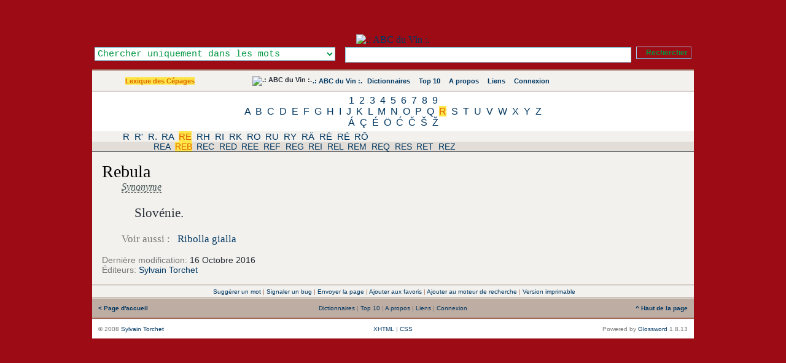

--- FILE ---
content_type: application/xhtml+xml; charset=UTF-8
request_url: https://www.abcduvin.com/index.php/term/,6c53ad9f5fa7ad706e53aaabb0a2a8.xhtml
body_size: 16324
content:
<?xml version="1.0" encoding="UTF-8"?> <!DOCTYPE html PUBLIC "-//W3C//DTD XHTML 1.1//EN" "http://www.w3.org/TR/xhtml11/DTD/xhtml11.dtd"> <html dir="ltr" xml:lang="fr" xmlns="http://www.w3.org/1999/xhtml"> <head> <title>Rebula - Lexique des Cépages</title> <meta content="application/xhtml+xml; charset=UTF-8" http-equiv="Content-Type" /> <meta content="Glossword version 1.8.13" name="generator" /> <meta content="index,follow,archive" name="robots" /> <meta content=".: ABC du Vin :. - ABC du Vin se propose de vous faire découvrir le vocabulaire du vin, les cépages utilisés, les accords des mets et des vins." name="description" /> <meta content="Rebula, ampelografia, ampelographie, ampelography, Cepa, cépage, clône, cultivar, grape, grapes, lambrusca, lambrusque, porte-greffe, variete, Varieties, variety, vinifera, vitis, abc, Abcduvin, définition, Diccionario, dictionary, dictionnaire, Encyclopedia, Encyclopedie, glossaire, Glossar, lexicon, Lexikon, lexique, liste, Synonym, definition, synonyme, vocabulaire" name="keywords" /> <link href="/favicon.ico" rel="shortcut icon" type="image/x-icon" /> <link href="/favicon.gif" rel="icon" type="image/gif" /> <link href="/gw_css.php?t=gw-framed&amp;dir=ltr" rel="stylesheet" type="text/css" /> <link href="http://www.abcduvin.com/gw_temp/opensearch.xml" rel="search" title=".: ABC du Vin :." type="application/opensearchdescription+xml" /> <script src="/gw_templates/common/scripts.js" type="text/javascript"></script> <script src="/gw_temp/t/gw_framed/scripts.js" type="text/javascript"></script>  <script src="/gw_temp/t/gw_framed/highslide/highslide-with-gallery.js" type="text/javascript"></script> <script charset="utf-8" src="/gw_temp/t/gw_framed/highslide/highslide.config.js" type="text/javascript"></script> <link href="/gw_temp/t/gw_framed/highslide/highslide.css" rel="stylesheet" type="text/css" />   </head> <body> <div class="gw-framed"> <table border="0" cellpadding="0" cellspacing="0" width="100%"> <tbody> <tr style="background:#9D0C15 url('/gw_temp/t/gw_framed/bg_top.png') repeat-x"> <td class="center"> <img alt="" src="/gw_addon/citations/citations_img.php" style="position: absolute; top: 2px; margin-left: 0px; background-clip: border-box;" /> <a href="http://www.abcduvin.com" title=".: ABC du Vin :."><img alt=".: ABC du Vin :." height="150" src="/gw_temp/t/gw_framed/bg_header.jpg" style="margin-top: 56px;" width="950" /> </a>  <form accept-charset="UTF-8" action="/index.php" enctype="application/x-www-form-urlencoded" id="gw" method="get"> <div class="box-search"> <table border="0" cellpadding="0" cellspacing="0" style="float:right" width="100%"> <tbody> <tr> <td style="width: 25em; text-align: left;"><select class="input" id="srch-in-" name="srch[in]" style="color: #009641; background: #FFFFFF;"> <option selected="selected" style="color: #009641;" value="1">Chercher uniquement dans les mots</option> <option style="color: #009641;" value="0">Chercher uniquement dans les définitions</option> <option style="color: #009641;" value="-1">Chercher dans les mots et les définitions</option> </select></td> <td style="text-align: center;"><input class="input" maxlength="128" name="q" onfocus="this.select()" size="128" type="text" value="" /></td> <td style="width:1%; text-align: right;"><input class="submitok" name="post" type="submit" value="Rechercher" /><p></p></td> </tr> </tbody> </table> <input name="srch[adv]" type="hidden" value="all" /> <input name="srch[by]" type="hidden" value="d" /> <input name="a" type="hidden" value="srch" /> <input name="d" type="hidden" value="0" /> <input name="" type="hidden" value="" /> </div> </form>  </td> </tr> </tbody> </table> <div class="hr5"></div> <table border="0" cellpadding="10" cellspacing="0" width="100%"> <tbody> <tr style="background:#F2F1EE url('/gw_temp/t/gw_framed/bg_middle.gif') repeat-x"> <td class="xw center" style="width:200px;"><span class="nobr"><a class="on" href="/index.php/index/5.xhtml">Lexique des Cépages</a></span></td> <td class="xw center"> <div class="navtop"> <span class="nobr"><img alt=".: ABC du Vin :." src="/gw_temp/t/gw_framed/abc-favicon.gif" style="margin:-2px; vertical-align:top" /></span> <span class="nobr"><a href="/index.php">.: ABC du Vin :.</a></span> <span class="nobr"><img style="vertical-align:top;margin:1px" src="/gw_temp/t/gw_framed/icon_16_catalog.gif" width="13" height="13" alt="" />&#160;<a href="/index.php/viewpage/5.xhtml">Dictionnaires</a></span> &#160; <span class="nobr"><img style="vertical-align:top;margin:1px" src="/gw_temp/t/gw_framed/icon_16_top10.gif" width="13" height="13" alt="" />&#160;<a href="/index.php/viewpage/2.xhtml">Top 10</a></span> &#160; <span class="nobr"><img style="vertical-align:top;margin:1px" src="/gw_temp/t/gw_framed/icon_16_about.gif" width="13" height="13" alt="" />&#160;<a href="/index.php/viewpage/6.xhtml">A propos</a></span> &#160; <span class="nobr"><img style="vertical-align:top;margin:1px" src="/gw_temp/t/gw_framed/icon_16_link.gif" width="13" height="13" alt="" />&#160;<a href="/index.php/viewpage/7.xhtml">Liens</a></span> &#160; <span class="nobr"><img style="vertical-align:top;margin:1px" src="/gw_temp/t/gw_framed/icon_16_login.gif" width="13" height="13" alt="" />&#160;<a href="/index.php/viewpage/4.xhtml">Connexion</a></span></div> </td>  <td class="xu center" style="width:12em;"><span id="place-il"></span></td>  </tr> </tbody> </table> <div class="hr4"></div><div class="az" style="background:#FFFFFF; #BEADA3; "><a href="/index.php/list/5/,1.xhtml">1</a> <a href="/index.php/list/5/,2.xhtml">2</a> <a href="/index.php/list/5/,3.xhtml">3</a> <a href="/index.php/list/5/,4.xhtml">4</a> <a href="/index.php/list/5/,5.xhtml">5</a> <a href="/index.php/list/5/,6.xhtml">6</a> <a href="/index.php/list/5/,7.xhtml">7</a> <a href="/index.php/list/5/,8.xhtml">8</a> <a href="/index.php/list/5/,9.xhtml">9</a><br /><a href="/index.php/list/5/,A.xhtml">A</a> <a href="/index.php/list/5/,B.xhtml">B</a> <a href="/index.php/list/5/,C.xhtml">C</a> <a href="/index.php/list/5/,D.xhtml">D</a> <a href="/index.php/list/5/,E.xhtml">E</a> <a href="/index.php/list/5/,F.xhtml">F</a> <a href="/index.php/list/5/,G.xhtml">G</a> <a href="/index.php/list/5/,H.xhtml">H</a> <a href="/index.php/list/5/,I.xhtml">I</a> <a href="/index.php/list/5/,J.xhtml">J</a> <a href="/index.php/list/5/,K.xhtml">K</a> <a href="/index.php/list/5/,L.xhtml">L</a> <a href="/index.php/list/5/,M.xhtml">M</a> <a href="/index.php/list/5/,N.xhtml">N</a> <a href="/index.php/list/5/,O.xhtml">O</a> <a href="/index.php/list/5/,P.xhtml">P</a> <a href="/index.php/list/5/,Q.xhtml">Q</a> <a class="on" href="/index.php/list/5/,R.xhtml">R</a> <a href="/index.php/list/5/,S.xhtml">S</a> <a href="/index.php/list/5/,T.xhtml">T</a> <a href="/index.php/list/5/,U.xhtml">U</a> <a href="/index.php/list/5/,V.xhtml">V</a> <a href="/index.php/list/5/,W.xhtml">W</a> <a href="/index.php/list/5/,X.xhtml">X</a> <a href="/index.php/list/5/,Y.xhtml">Y</a> <a href="/index.php/list/5/,Z.xhtml">Z</a><br /><a href="/index.php/list/5/,%C3%81.xhtml">Á</a> <a href="/index.php/list/5/,%C3%87.xhtml">Ç</a> <a href="/index.php/list/5/,%C3%89.xhtml">É</a> <a href="/index.php/list/5/,%C3%96.xhtml">Ö</a> <a href="/index.php/list/5/,%C4%86.xhtml">Ć</a> <a href="/index.php/list/5/,%C4%8C.xhtml">Č</a> <a href="/index.php/list/5/,%C5%A0.xhtml">Š</a> <a href="/index.php/list/5/,%C5%BD.xhtml">Ž</a><br /></div><div class="aazz" style="background:#F2F1EE; #BEADA3; "><a href="/index.php/list/5/,R,+,.xhtml">R </a> <a href="/index.php/list/5/,R,%26%23039%3B,.xhtml">R&#039;</a> <a href="/index.php/list/5/,R,.,.xhtml">R.</a> <a href="/index.php/list/5/,R,A,.xhtml">RA</a> <a class="on" href="/index.php/list/5/,R,E,.xhtml">RE</a> <a href="/index.php/list/5/,R,H,.xhtml">RH</a> <a href="/index.php/list/5/,R,I,.xhtml">RI</a> <a href="/index.php/list/5/,R,K,.xhtml">RK</a> <a href="/index.php/list/5/,R,O,.xhtml">RO</a> <a href="/index.php/list/5/,R,U,.xhtml">RU</a> <a href="/index.php/list/5/,R,Y,.xhtml">RY</a> <a href="/index.php/list/5/,R,%C3%84,.xhtml">RÄ</a> <a href="/index.php/list/5/,R,%C3%88,.xhtml">RÈ</a> <a href="/index.php/list/5/,R,%C3%89,.xhtml">RÉ</a> <a href="/index.php/list/5/,R,%C3%94,.xhtml">RÔ</a><br /></div><div class="aaazzz" style="background:#E2DDD7; #BEADA3; "><a href="/index.php/list/5/,R,E,A.xhtml">REA</a> <a class="on" href="/index.php/list/5/,R,E,B.xhtml">REB</a> <a href="/index.php/list/5/,R,E,C.xhtml">REC</a> <a href="/index.php/list/5/,R,E,D.xhtml">RED</a> <a href="/index.php/list/5/,R,E,E.xhtml">REE</a> <a href="/index.php/list/5/,R,E,F.xhtml">REF</a> <a href="/index.php/list/5/,R,E,G.xhtml">REG</a> <a href="/index.php/list/5/,R,E,I.xhtml">REI</a> <a href="/index.php/list/5/,R,E,L.xhtml">REL</a> <a href="/index.php/list/5/,R,E,M.xhtml">REM</a> <a href="/index.php/list/5/,R,E,Q.xhtml">REQ</a> <a href="/index.php/list/5/,R,E,S.xhtml">RES</a> <a href="/index.php/list/5/,R,E,T.xhtml">RET</a> <a href="/index.php/list/5/,R,E,Z.xhtml">REZ</a><br /></div><div class="box"><div class="inlinetable" style="text-align:left"> <h1 class="term">Rebula</h1> <div class="defnblock"><acronym title="Synonyme : Terme pouvant se substituer à un autre.">Synonyme</acronym>&#32;<span class="abbr-5">&#032;</span><br /><div class="defn">Slovénie.</div><div class="gwsee"><span class="gray">Voir aussi :</span>&#32;<a rel="nofollow" class="href-see" href="/index.php/?a=srch&amp;d=5&amp;q=Ribolla+gialla&amp;srch[adv]=phrase&amp;srch[by]=d&amp;srch[in]=1" title="Voir aussi Ribolla gialla">Ribolla gialla</a></div></div><div class="defnnote"><span class="gray">Dernière modification:</span> 16 Octobre 2016</div><div class="defnnote"><span class="gray">Éditeurs:</span> <a href="/index.php/profile/view/2.xhtml">Sylvain Torchet</a></div> </div></div> <div class="hr4"></div> <table border="0" cellpadding="4" cellspacing="0" width="100%"> <tbody> <tr class="xq center" style="background:#F2F1EE"> <td> <div class="navpages">&#160;<a href="#" onclick="self.location='/index.php/viewpage/1,newterm,22788,5.xhtml';return false" title="Envoyer un nouveau terme pour ce dictionnaire.">Suggérer un mot</a>&#32;|&#32;<a href="#" onclick="self.location='/index.php/viewpage/1,report,22788,5.xhtml';return false" title="Faites nous part de tout bug que vous avez trouvé.">Signaler un bug</a>&#32;|&#32;<a href="#" onclick="self.location='/index.php?a=viewpage&amp;arPost[title]=Rebula+-+Lexique+des+C%C3%A9pages&amp;arPost[url]=http%3A%2F%2Fwww.abcduvin.com%2F%3Fa%3Dterm%26amp%3Bd%3D5%26amp%3Bt%3D22788&amp;id=1&amp;uid=sendpage';return false">Envoyer la page</a>&#32;|&#32;<a href="#" onclick="return gw_addBookmark('http://www.abcduvin.com?a=srch&amp;d=5&amp;q=Rebula','Rebula - Lexique des Cépages')">Ajouter aux favoris</a>&#32;|&#32;<a href="#" onclick="return gw_installSearchEngine()" title="Ajouter ce site aux moteurs de recherche de votre navigateur.">Ajouter au moteur de recherche</a>&#32;|&#32;<a href="#" onclick="self.location='/index.php/print/,22788,5.xhtml';return false" title="Afficher une version imprimable de cette page.">Version imprimable</a></div> </td> </tr> </tbody> </table> <div class="hr4"></div> <table border="0" cellpadding="10" cellspacing="0" width="100%"> <tbody> <tr class="xq gray" style="vertical-align:middle; background:#BEADA3 url('/gw_temp/t/gw_framed/bg_middle.gif');"> <td style="width:20%; text-align:left;"> <a href="http://www.abcduvin.com/index.php"><strong>&#060;&#160;Page d'accueil</strong></a> </td> <td style="text-align:center;">&#32;<a href="/index.php/viewpage/5.xhtml">Dictionnaires</a>&#32;|&#32;<a href="/index.php/viewpage/2.xhtml">Top 10</a>&#32;|&#32;<a href="/index.php/viewpage/6.xhtml">A propos</a>&#32;|&#32;<a href="/index.php/viewpage/7.xhtml">Liens</a>&#32;|&#32;<a href="/index.php/viewpage/4.xhtml">Connexion</a></td> <td style="width:20%; text-align:right;"> <a href="#" onclick="scroll(0,0);return false"><strong>^&#160;Haut de la page</strong></a> </td> </tr> </tbody> </table> <div class="hr5"></div> <table border="0" cellpadding="10" cellspacing="0" style="background:#FFFFFF;" width="100%"> <tbody> <tr class="gray xq" style="vertical-align:middle;"> <td style="width:35%; text-align:left;">&#169; 2008 <a title="mailto:gw_admin@abcduvin.com" href="mailto:kgqqbdib@vmwiyvif.com" onmouseover="this.href='mail'+'to:g'+'w_ad'+'min@'+'abcd'+'uvin'+'.com'+' '">Sylvain Torchet</a></td> <td style="text-align:center;">  <a href="#" onclick="nw('http://validator.w3.org/check?uri=http://www.abcduvin.com%2Findex.php%2Fterm%2F%2C6c53ad9f5fa7ad706e53aaabb0a2a8.xhtml;ss=1');return false">XHTML</a> | <a href="#" onclick="nw('http://jigsaw.w3.org/css-validator/validator?uri=http%3A%2F%2Fwww.abcduvin.com%2Findex.php&amp;warning=2&amp;profile=css2&amp;usermedium=all');return false">CSS</a> </td>  <td style="width:35%; text-align:right;">Powered&#160;by <a href="http://glossword.biz/" onclick="window.open(this);return false" title="Freeware dictionary/glossary PHP-script">Glossword</a>&#160;1.8.13</td> </tr> </tbody> </table> </div>  <script type="text/javascript">/*<![CDATA[*/ gwJS.Put('str_select_il', '<div class="box-themes"><form action="/index.php/term/,6c53ad9f5fa7ad706e53aaabb0a2a8.xhtml" method="post"><table cellpadding="0" cellspacing="0" width="100%"><tbody><tr><td style="width:99%"><select name="il" class="xt" style="width:100%" dir="ltr"><option value="en-utf8">English US</option><option value="fr-utf8" selected="selected">French - Français</option><option value="de-utf8">German - Deutsch</option><option value="pt-utf8">Portuguese - Português</option><option value="ru-utf8">Russian - Русский</option><option value="es-utf8">Spanish - Español</option></select></td><td style="width:1%"><input id="ok-il" style="width:3em" name="is[save_il]" type="submit" class="submitok" value="OK" /></td></tr></tbody></table></form></div>'); gwJS.Put('str_select_visualtheme', '<div class="box-themes"><form action="/index.php/term/,6c53ad9f5fa7ad706e53aaabb0a2a8.xhtml" method="post"><table cellpadding="0" cellspacing="0" width="100%"><tbody><tr><td style="width:99%"><select name="visualtheme" class="xt" style="width:100%" dir="ltr"><option value="gw_fluid">.: Fluid :.</option><option value="gw_framed" selected="selected">.: Framed :.</option></select></td><td style="width:1%"><input id="ok-visualtheme" style="width:3em" type="submit" name="is[save_visualtheme]" class="submitok" value="OK" /></td></tr></tbody></table></form></div>'); /*]]>*/</script>  <script type="text/javascript">/*<![CDATA[*/ function gw_addBookmark(url, title) { if ((typeof window.sidebar == "object") && (typeof window.sidebar.addPanel == "function")) { window.sidebar.addPanel(gw_site_name + " - " + title, url, ""); } else if (typeof window.external == "object") { window.external.AddFavorite(url, gw_site_name + " - " + title); } else { alert("CTRL+D"); } } function gw_installSearchEngine() { if (window.external && ("AddSearchProvider" in window.external)) { window.external.AddSearchProvider(gw_server_url + "/" + gw_path_temp + "/opensearch.xml"); } else { alert("The browser does not support OpenSearch."); } return false; } var gw_site_name = ".: ABC du Vin :."; var gw_site_desc = "ABC du Vin se propose de vous faire découvrir le vocabulaire du vin, les cépages utilisés, les accords des mets et des vins."; var gw_server_url = "http://www.abcduvin.com"; var gw_path_temp = "gw_temp"; gwVT.init(); /*]]>*/</script>  <script type="text/javascript"> /*<![CDATA[*/ var _paq = _paq || []; str = '<a href="/index.php/index/5.xhtml">Lexique des Cépages</a>'; reg = new RegExp("\x3e([^\x3c]+)\x3c"); if (reg.exec(str) !== null) {var cat = reg.exec(str)[1];} else {var cat = false;}; _paq.push(["trackSiteSearch", "", "false", ]); _paq.push(["trackPageView"]); _paq.push(["enableLinkTracking"]); (function() { var u=(("https:" == document.location.protocol) ? "https" : "http") + "://www.abcduvin.com/piwik/"; _paq.push(["setTrackerUrl", u+"piwik.php"]); _paq.push(["setSiteId", "1"]); var d=document, g=d.createElement("script"), s=d.getElementsByTagName("script")[0]; g.type="text/javascript"; g.defer=true; g.async=true; g.src=u+"piwik.js"; s.parentNode.insertBefore(g,s); })(); /*]]>*/ </script> <noscript>  <p><img alt="" src="https://www.abcduvin.com/piwik/piwik.php?idsite=1&amp;rec=1" style="border:0" /></p>  </noscript>  </body></html>